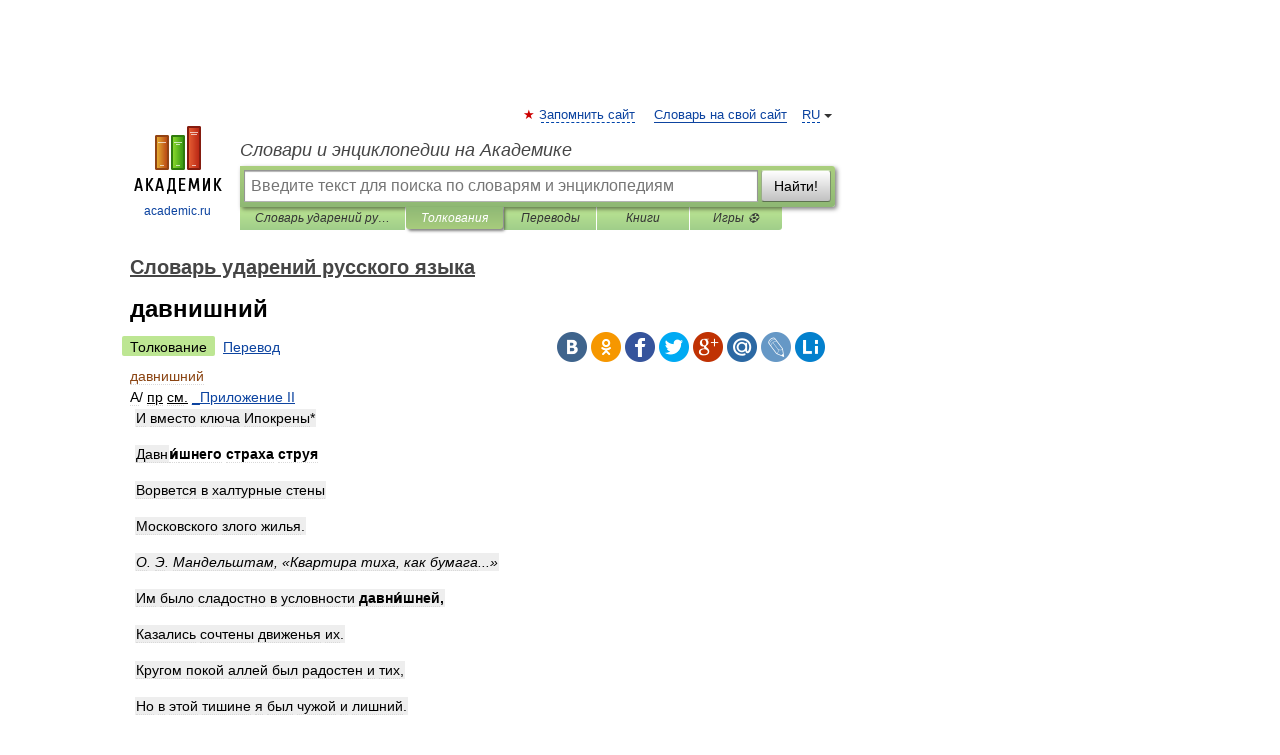

--- FILE ---
content_type: application/javascript; charset=utf-8
request_url: https://fundingchoicesmessages.google.com/f/AGSKWxV1MHyG8lY7IehoC9jnTZmtTNEHOIfiBEGgs5WHDr65aFR6TwZJdpe0nSUYThz2tbvEXzZXwYZEni44QL7GLBLVnxrhK_f6n2QrgXvt1R4fYv5BCfQbJKlTgRiVSY91K7RzD6ERklKT7yzpCFBq5uF_VNEIZTmTQH_ttCP3JPmIIzZMkrJFZgGnIkli/_/widget/ads./gafsads?/ads/proximic._adcontent/-adtrack.
body_size: -1288
content:
window['45f6a3ac-dc1f-4bfc-b8d0-0d23721eb76a'] = true;